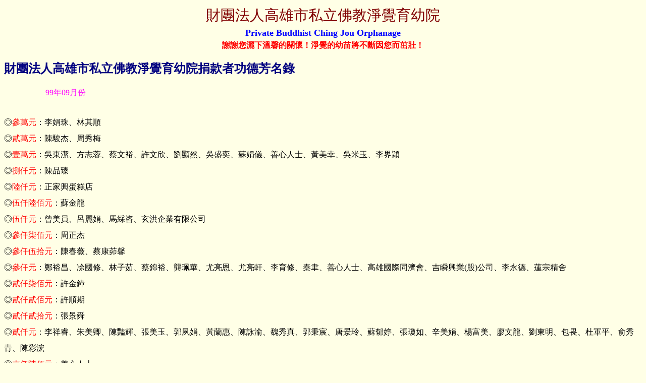

--- FILE ---
content_type: text/html
request_url: http://chingjou.org/index_11_43.htm
body_size: 10175
content:
<html xmlns:v="urn:schemas-microsoft-com:vml" xmlns:o="urn:schemas-microsoft-com:office:office" xmlns="http://www.w3.org/TR/REC-html40">

<head>
<meta name="GENERATOR" content="Microsoft FrontPage 6.0">
<meta name="ProgId" content="FrontPage.Editor.Document">
<meta http-equiv="Content-Type" content="text/html; charset=big5">
<title>淨覺育幼院-善心贊助9909</title>
<!--[if !mso]>
<style>h4
	{mso-style-parent:"";
	margin:0pt; text-indent:0pt;
	text-align:left;
	font-family:"Times New Roman";
	font-size:12.0pt;
	color:black;
	font-weight:bold
	}
</style>
<![endif]-->
<base target="main">
</head>

<body bgproperties="fixed" bgcolor="#FFFFE6">

<p align="center"></p>
<table border="0" width="100%" id="table1">
	<tr>
		<td>
		<p align="center">
	<span style="font-size: 22.0pt; font-family: 標楷體; mso-ascii-font-family: 標楷體; mso-latin-font-family: 標楷體; mso-bopomofo-font-family: 標楷體; mso-han-font-family: 新細明體; language: ZH-TW; mso-ansi-language: ZH-TW; mso-fareast-language: ZH-TW">
	<font color="#800000">財團法人高雄市私立佛教淨覺育幼院</font></span></td>
	</tr>
	<tr>
		<td>
		<p align="center"><span style="font-weight: 700"><font face="Times New Roman" color="#0000FF" size="4">Private 
	Buddhist Ching Jou Orphanage</font></span></td>
	</tr>
	<tr>
		<td>
		<p align="center"><font color="#FF0000">
	<span style="font-family: 新細明體; mso-ascii-font-family: Arial; mso-latin-font-family: Arial; mso-greek-font-family: Arial; mso-cyrillic-font-family: Arial; mso-hangul-font-family: 新細明體; mso-kana-font-family: 新細明體; mso-han-font-family: 新細明體; mso-latinext-font-family: Arial; font-weight: bold; language: ZH-TW; mso-ansi-language: EN; mso-fareast-language: ZH-TW; mso-bidi-language: AR-SA">
	謝謝您灑下溫馨的關懷！淨覺的幼苗將不斷因您而茁壯！</span></font></td>
	</tr>
</table>
<p class="MsoNormal" style="text-align: left">
<span style="font-family: 標楷體; color: #000080; font-weight:700"><font size="5">
財團法人高雄市私立佛教淨覺育幼院捐款者功德芳名錄</font></span></p>
<p style="line-height: 200%; margin-top: 0; margin-bottom: 0" align="left">
<marquee width="211" height="35" style="font-family: Times New Roman; font-size: 24 pt; color: #FF00FF" behavior="alternate" scrollamount="2">99年09月份</marquee></p>
<p class="MsoNormal" style="line-height: 150%; margin-top: 0; margin-bottom: 0">
<span style="font-family: 新細明體">&nbsp;&nbsp;&nbsp; </span></p>
<p class="MsoNormal" style="line-height: 200%; margin-top: 0; margin-bottom: 0">
<span style="font-family: 新細明體">◎<font color="#FF0000">參萬元</font>：李娟珠、林其順</span></p>
<p class="MsoNormal" style="line-height: 200%; margin-top: 0; margin-bottom: 0">
<span style="font-family: 新細明體">◎<font color="#FF0000">貳萬元</font>：陳駿杰、周秀梅</span></p>
<p class="MsoNormal" style="line-height: 200%; margin-top: 0; margin-bottom: 0">
<span style="font-family: 新細明體">◎<font color="#FF0000">壹萬元</font>：吳東潔、方志蓉、蔡文裕、許文欣、劉顯然、吳盛奕、蘇娟儀、善心人士、黃美幸、吳米玉、李界穎</span></p>
<p class="MsoNormal" style="line-height: 200%; margin-top: 0; margin-bottom: 0">
<span style="font-family: 新細明體">◎<font color="#FF0000">捌仟元</font>：陳品臻</span></p>
<p class="MsoNormal" style="line-height: 200%; margin-top: 0; margin-bottom: 0">
<span style="font-family: 新細明體">◎<font color="#FF0000">陸仟元</font>：正家興蛋糕店</span></p>
<p class="MsoNormal" style="line-height: 200%; margin-top: 0; margin-bottom: 0">
<span style="font-family: 新細明體">◎<font color="#FF0000">伍仟陸佰元</font>：蘇金龍</span></p>
<p class="MsoNormal" style="line-height: 200%; margin-top: 0; margin-bottom: 0">
<span style="font-family: 新細明體">◎<font color="#FF0000">伍仟元</font>：曾美員、呂麗娟、馬綵咨、玄洪企業有限公司</span></p>
<p class="MsoNormal" style="line-height: 200%; margin-top: 0; margin-bottom: 0">
<span style="font-family: 新細明體">◎<font color="#FF0000">參仟柒佰元</font>：周正杰</span></p>
<p class="MsoNormal" style="line-height: 200%; margin-top: 0; margin-bottom: 0">
<span style="font-family: 新細明體">◎<font color="#FF0000">參仟伍拾元</font>：陳春薇、蔡康茆馨</span></p>
<p class="MsoNormal" style="line-height: 200%; margin-top: 0; margin-bottom: 0">
<span style="font-family: 新細明體">◎<font color="#FF0000">參仟元</font>：鄭裕昌、&#20931;國修、林子茹、蔡錦裕、龔珮華、尤亮恩、尤亮軒、李育修、秦聿</span><span style="font-family:新細明體">、善心人士、高雄國際同濟會、吉瞬興業<span lang="EN-US">(</span>股<span lang="EN-US">)</span>公司、李永德、蓮宗精舍</span></p>
<p class="MsoNormal" style="line-height: 200%; margin-top: 0; margin-bottom: 0">
<span style="font-family: 新細明體">◎<font color="#FF0000">貳仟柒佰元</font>：許金鐘</span></p>
<p class="MsoNormal" style="line-height: 200%; margin-top: 0; margin-bottom: 0">
<span style="font-family: 新細明體">◎<font color="#FF0000">貳仟貳佰元</font>：許順期</span></p>
<p class="MsoNormal" style="line-height: 200%; margin-top: 0; margin-bottom: 0">
<span style="font-family: 新細明體">◎<font color="#FF0000">貳仟貳拾元</font>：張景舜</span></p>
<p class="MsoNormal" style="line-height: 200%; margin-top: 0; margin-bottom: 0">
<span style="font-family: 新細明體">◎<font color="#FF0000">貳仟元</font>：李祥睿、朱美卿、陳豔輝、張美玉、郭夙娟、黃蘭惠、陳詠渝、魏秀真、郭秉宸、唐景玲、蘇郁婷、張瓊如、辛美娟、楊富美、廖文龍、劉東明、包畏、杜軍平、俞秀青、陳彩浤</span></p>
<p class="MsoNormal" style="line-height: 200%; margin-top: 0; margin-bottom: 0">
<span style="font-family: 新細明體">◎<font color="#FF0000">壹仟陸佰元</font>：善心人士</span></p>
<p class="MsoNormal" style="line-height: 200%; margin-top: 0; margin-bottom: 0">
<span style="font-family: 新細明體">◎<font color="#FF0000">壹仟伍佰元</font>：郭仙美、大芳紙行有限公司、黃張美珍</span></p>
<p class="MsoNormal" style="line-height: 200%; margin-top: 0; margin-bottom: 0">
<span style="font-family: 新細明體">◎<font color="#FF0000">壹仟貳佰</font>：羅仲裕</span><span style="font-family:新細明體"> 
、孫光弘、李文德</span></p>
<p class="MsoNormal" style="line-height: 200%; margin-top: 0; margin-bottom: 0">
<span style="font-family: 新細明體">◎<font color="#FF0000">壹仟元</font>：吳旻蓁、陳美媛、曾啟政、林莉蓁、陳家欽、莊林素琴、臺芳莉、蔡秀英、顏友發、程惠智、陳美娥、黃博章、李英彰、陳沂爭、簡陳瀚、多普科技有限公司、郭曼慈、黃靖雅、郭駿雄、陳玉秋、劉坤旺、鍾佳蓁、吳政儒、吳東霖、葉姿鷰、謝佳伶、周黃冠潁、周泳嫻、謝佳蓉、藍惠卿、蘇俊豪、李爭錚、簡麗美、楊愛卿、郭淑岑、蘇弘誠、洪淑珍、邱淑惠、袁靜文等二人、陳冠瑋、善心人士、陳茂龍、簡陳秀英、周秀枝、林瑞能</span></p>
<p class="MsoNormal" style="line-height: 200%; margin-top: 0; margin-bottom: 0">
<span style="font-family: 新細明體">◎<font color="#FF0000">捌佰元</font>：鄭裕昌、許慧婷、蔡佳蓁、王海倫、郭仙美、姚淑晶、張寧、陳美媛、陳美娥、郭淑岑、姚庭秀、劉雅惠、羅仲裕、曾光明、程惠智、鍾英曼、莊高華、林淑華、朱政聰、陳思妤、朱婉綺、朱萬安、宋宜臻、王正強、李素雯、柯盈秀、呂祐昆、陳儷楓、賴佳宏、簡承瀚、吳紫湄、吳建德、李昆山、林月霞、蔡秀英、陳詠渝、何芷庭、莊孟倫、石敏芳、黃蘭惠、林莉蓁、謝佳伶</span></p>
<p class="MsoNormal" style="line-height: 200%; margin-top: 0; margin-bottom: 0">
<span style="font-family: 新細明體">◎<font color="#FF0000">柒佰元</font>：鄭以瑄、鄭以安、汪泰辰、蔡維中、羅晨瑜、羅妤珊、羅茂瑋、呂浤瑋、簡&#35072;睿、李佳蓉、李佳衛、李佳丞、顏睿寓、林鈞誌、林芊蓁、張恩琪、顏庭融、顏妤宸、黃崇漢</span></p>
<p class="MsoNormal" style="line-height: 200%; margin-top: 0; margin-bottom: 0">
<span style="font-family: 新細明體">◎<font color="#FF0000">陸佰元</font>：鄭家和、林月霞、鮑美安、謝承孝、李昭德等二人、孫光弘</span></p>
<p class="MsoNormal" style="line-height: 200%; margin-top: 0; margin-bottom: 0">
<span style="font-family: 新細明體">◎<font color="#FF0000">伍佰元</font>：許桂綾、黃清琴、楊小娟、王海倫、陳銀惠、李美惠、陳富朋、李秀姣、許麗娟、方麗舒、張光潔、陳麗華、鍾英曼、鍾塗阿美、曾麗燕、莊敏卿、黃朝政、黃章麟、謝會、劉芳菊、汪楊麵、汪金柱、汪徐美鳳、汪仁和、汪靖芳、汪泰辰、</span><span style="font-family:新細明體">王財環、張皋福、張雅秀、王成隆、莊信男、姜洪&#21452;花、陳沛熙、莊惠雯、陳石村等、楊中興、林幸仔、葉不看</span></p>
<p class="MsoNormal" style="line-height: 200%; margin-top: 0; margin-bottom: 0">
<span style="font-family: 新細明體">◎<font color="#FF0000">肆佰元</font>：劉允中</span></p>
<p class="MsoNormal" style="line-height: 200%; margin-top: 0; margin-bottom: 0">
<span style="font-family: 新細明體">◎<font color="#FF0000">參佰貳拾元</font>：呂委潔</span></p>
<p class="MsoNormal" style="line-height: 200%; margin-top: 0; margin-bottom: 0">
<span style="font-family: 新細明體">◎<font color="#FF0000">參佰元</font>：鄧惠馨、王聰明、才勝安、高錦綢、張許芳、林頤纓、林長儀、趙石岳、俞懿娜、朱許寸</span></p>
<p class="MsoNormal" style="line-height: 200%; margin-top: 0; margin-bottom: 0">
<span style="font-family: 新細明體">◎<font color="#FF0000">貳佰壹拾伍元</font>：吳培楚</span></p>
<p class="MsoNormal" style="line-height: 200%; margin-top: 0; margin-bottom: 0">
<span style="font-family: 新細明體">
◎貳佰元：陳儷楓、賴佳宏、謝明郎、郎靜英、李中雄、蘇秀玉、李顯崇、李鳳如、朱婉綺、朱萬安、李家衛、李家丞、連寶惠、林登峰、張祐源、林美慧、林佑燦、郭昆澤、王謝素華、陳春蓮、曾意惠、朱育德、翁水柱等、莊進恭</span></p>
<p class="MsoNormal" style="text-indent: -18.0pt; line-height: 200%; margin-left: 18.0pt; margin-top: 0; margin-bottom: 0">
<span lang="EN-US" style="font-family: 新細明體">◎<span style="font:7.0pt &quot;Times New Roman&quot;">&nbsp;</span></span><span style="font-family: 新細明體"><font color="#FF0000">壹佰元</font>：梁筑靜、楊凱發、楊念侑、梁東惠、梁陳越春、莊朝富、林美智、林美華、林美滿、龔若齊、顏妤宸、顏廷融、高君綺、林鈞誌、林芊蓁、李育菱、呂正一、何如雯、郭秉睿、郭秉誠、蔡博凱、鄭妍溱、吳美蘭、林金鈴、林伯豪、林姝欣、</span><span style="font-size: 12.0pt; font-family: 新細明體">林潔欣、李紳瑜、郭黃于</span></p>
<p class="MsoNormal" align="left"><font color="#FF0000">
<span style="font-family: 新細明體">&nbsp;<marquee style="color: #FF0000; font-family: 標楷體; font-size: 18 pt" behavior="alternate" width="576" height="45">謝謝您灑下溫馨的關懷，淨覺的幼苗將不斷因您而茁壯！</marquee></span></font></p>

</body>

</html>